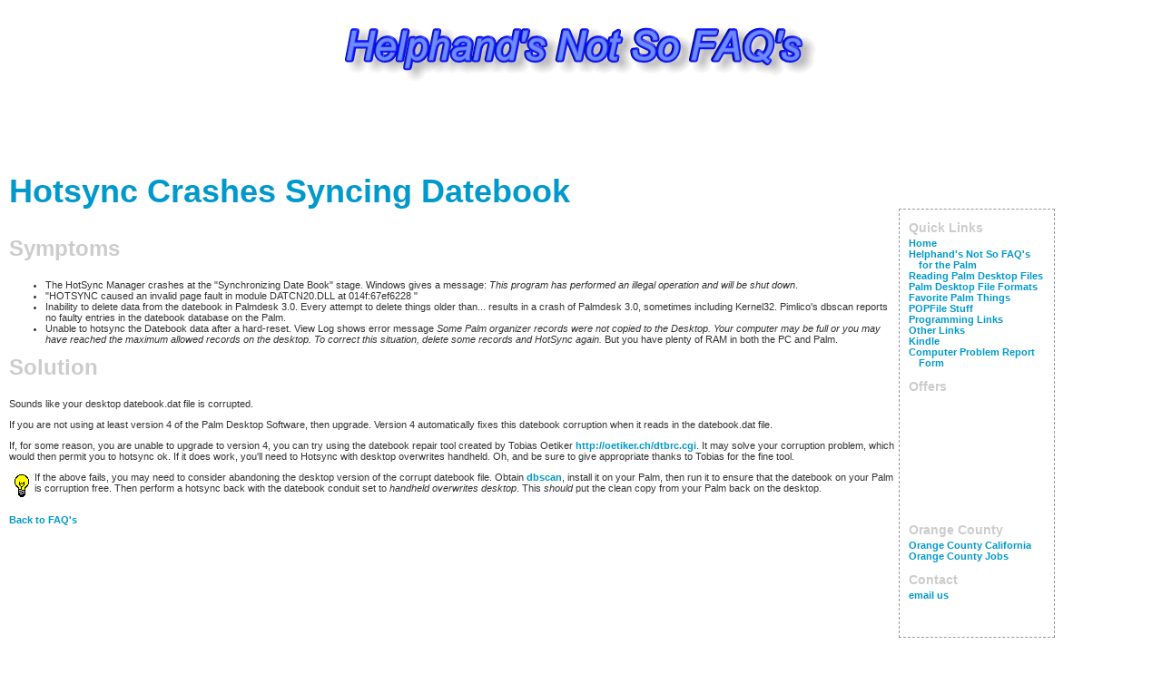

--- FILE ---
content_type: text/html; charset=UTF-8
request_url: http://www.notsofaqs.com/faq_pg7.php
body_size: 2486
content:
<!DOCTYPE HTML PUBLIC "-//W3C//DTD HTML 4.01//EN" "http://www.w3.org/TR/html4/strict.dtd">
<html>
<head>
<title>Hotsync Crashes Syncing Datebook by Helphand's Not So FAQ's for the Palm Series</title>
<meta http-equiv="Content-Type" content="text/html; charset=windows-1252">
<meta name="Generator" content="Scott Leighton">
<meta name="description" content="Information on Hotsync Crashes Syncing Datebook by Helphand.">
<meta name="keywords" content="interest links, study, reading, visiting ">
<meta http-equiv="Content-Style-Type" content="text/css">
<link rel="stylesheet" type="text/css" media="print" href="/print.css" />
<style type="text/css" media="screen">@import "layout2.css";</style>
</head>
<body>
<div id="Header">
</div>
<div align=center>
<script type="text/javascript"><!--
google_ad_client = "pub-9152079954337836";
//Leaderboard 728x90, created 11/17/07
google_ad_slot = "8692193833";
google_ad_width = 728;
google_ad_height = 90;
//--></script>
<script type="text/javascript"
src="http://pagead2.googlesyndication.com/pagead/show_ads.js">
</script>
</div>

<div id="Main">
<div id="Menu">
<h2>Quick Links</h2>
<ul>

    <li><a href="/" title="Home">Home</a></li>
    <li><a href="palmprobs.php" title="Helphand's Not So FAQ's for the Palm">Helphand's Not So FAQ's for the Palm</a></li>
    <li><a href="page2.php" title="Reading the Palm Desktop Files">Reading Palm Desktop Files</a></li>
    <li><a href="palmrecs.php" title="Palm Desktop File Formats">Palm Desktop File Formats</a></li>
    <li><a href="favorites.php" title="Favorite Palm Applications">Favorite Palm Things</a></li>
    <li><a href="popfile.php" title="POPFile Stuff">POPFile Stuff</a></li>
    <li><a href="proglinks.php" title="Programming Links">Programming Links</a></li>
    <li><a href="links.php" title="Other Links">Other Links</a></li>
    <li><a href="/tag/kindle" title="Amazons Kindle">Kindle</a></li>
    <li><a href="cprf.php" title="Computer Problem Report Form">Computer Problem Report Form</a></li>
</ul>

<h2>Offers</h2>

<script type="text/javascript"><!--
google_ad_client = "pub-9152079954337836";
google_ad_slot = "7929314658";
google_ad_width = 125;
google_ad_height = 125;
//-->
</script>
<script type="text/javascript" src="http://pagead2.googlesyndication.com/pagead/show_ads.js">
</script>

<h2>Orange County</h2>
<ul>

    <li><a href="https://en.wikipedia.org/wiki/Orange_County,_California" title="Beautify Orange County">Orange County California</a></li>
    <li><a href="https://jobs.helpmates.com/index.smpl?arg=jb_search_results&view=0" title="Orange County Jobs">Orange County Jobs</a></li>
</ul>

<h2>Contact</h2>
<ul>
        <li><a href="mailto:&#104;&#101;&#108;&#112;&#104;&#097;&#110;&#100;&#064;&#110;&#111;&#116;&#115;&#111;&#102;&#097;&#113;&#115;&#046;&#099;&#111;&#109;" title="Email Helphand">email us</a></li>
</ul>



</div><!-- End Menu -->

<h1>Hotsync Crashes Syncing Datebook</h1>

<h2>Symptoms</h2>
<ul>
<li>The HotSync Manager crashes at the "Synchronizing Date Book" stage. Windows gives a message: <i>This program has performed an illegal operation and will be shut down</i>.</li>
<li>&quot;HOTSYNC caused an invalid page fault in module DATCN20.DLL at 014f:67ef6228 &quot;</li>
<li>Inability to delete data from the datebook in Palmdesk 3.0. Every attempt to delete things older than... results in a crash of Palmdesk 3.0, sometimes including Kernel32.
Pimlico's dbscan reports no faulty entries in the datebook database on the Palm.</li>
<li>Unable to hotsync the Datebook data after a hard-reset. View Log shows error message 
<i>Some Palm organizer records were not copied to the Desktop. Your computer may be full or you may have reached the maximum allowed records on the desktop. To correct this situation, delete some records and HotSync again.</i> But you have plenty of RAM in both the PC and Palm. </li>
</ul>

<h2>Solution</h2>
<p>Sounds like your desktop datebook.dat file is corrupted.</p>
<p>If you are not using at least version 4 of the Palm Desktop Software, then upgrade.
Version 4 automatically fixes this datebook corruption when it reads in the datebook.dat file.
</p>

<p>If, for some reason, you are unable to upgrade to version 4, you can try using the datebook repair tool created by Tobias Oetiker <a href="http://oetiker.ch/dtbrc.cgi"> http://oetiker.ch/dtbrc.cgi</a>. It may solve your corruption problem, which would then permit you to hotsync ok. If it does work, you'll need to Hotsync with desktop overwrites handheld. Oh, and be sure to give appropriate thanks to Tobias for the fine tool.</p>


<p><img src="zidea.gif" align=left border="0" vspace=2 hspace=4> If the above fails, you may need to consider abandoning the desktop version of the corrupt datebook file. Obtain
<a href="http://www.PimlicoSoftware.com/utilities.htm#dbscan">dbscan</a>, install it on
your Palm, then run it to ensure that the datebook on your Palm is corruption free. Then
perform a hotsync back with the datebook conduit set to <i>handheld overwrites desktop</i>.
This <i>should</i> put the clean copy from your Palm back on the desktop.</p><br />

<a href="palmprobs.php">Back to FAQ's</a>

</div>
</div><!-- End Main -->
<div align=center>
<iframe src="http://rcm-na.amazon-adsystem.com/e/cm?t=hesnosofa-20&o=1&p=13&l=ez&f=ifr&f=ifr" width="468" height="60" scrolling="no" marginwidth="0" marginheight="0" border="0" frameborder="0" style="border:none;"></iframe>
</div>
<div id="Copyright">
<center>
copyright 2007-2017 Scott W. Leighton
</center>
</div><!-- End Copyright -->
<script src="http://www.google-analytics.com/urchin.js" type="text/javascript">
</script>
<script type="text/javascript">
_uacct = "UA-1252942-1";
urchinTracker();
</script>
</body>
</html>


--- FILE ---
content_type: text/html; charset=utf-8
request_url: https://www.google.com/recaptcha/api2/aframe
body_size: 267
content:
<!DOCTYPE HTML><html><head><meta http-equiv="content-type" content="text/html; charset=UTF-8"></head><body><script nonce="0K04yr2R1B85Hq0qXt_l9A">/** Anti-fraud and anti-abuse applications only. See google.com/recaptcha */ try{var clients={'sodar':'https://pagead2.googlesyndication.com/pagead/sodar?'};window.addEventListener("message",function(a){try{if(a.source===window.parent){var b=JSON.parse(a.data);var c=clients[b['id']];if(c){var d=document.createElement('img');d.src=c+b['params']+'&rc='+(localStorage.getItem("rc::a")?sessionStorage.getItem("rc::b"):"");window.document.body.appendChild(d);sessionStorage.setItem("rc::e",parseInt(sessionStorage.getItem("rc::e")||0)+1);localStorage.setItem("rc::h",'1768715448267');}}}catch(b){}});window.parent.postMessage("_grecaptcha_ready", "*");}catch(b){}</script></body></html>

--- FILE ---
content_type: text/css
request_url: http://www.notsofaqs.com/layout2.css
body_size: 1794
content:
body {
	/* 
	Here we'll declare the default font-size and font-family.
	The rest of the typographical rules use relative sizes based on this font-size.
	We can easily modify overall typography by changing or overriding these values.
	*/
	font-size:11px;
	font-family:verdana, arial, helvetica, sans-serif;
	color:#333;
	background-color:white;
	margin:0;
	padding:0;
	}

#Main {
/*        clear:left; */
/*        float:left; */
        margin-left: 10px;
        margin-right:10px;
        width:90%;
	}

#Main #Menu {
	width:150px;
	border:1px dashed #999;
	margin-top:38px;
        margin-left: 5px;
	padding:0 10px 40px;
        float:right;
        }


#Palmrecs {
        margin-left: 20px;
        margin-right: 20px;
        }

textarea { font-family: Verdana,Arial,Helvetica,sans-serif; }

p {margin:0 0 1em;}

/* Browsers that understand the CSS child selector get the good typography. */
#Content p+p {margin-top:-1em; text-indent:2.7em;}

a {
	color:#09c;
	text-decoration:none;
	font-weight:600;
	}
a:link {color:#09c;}
a:visited {color:#07a;}
a:hover {background-color:#eee;}

h1 {
	color:#09c;
	font-size:36px; /* Not a relative value, since this is the site logotype */
	line-height:38px; /* Ditto */
	font-weight:800;
	font-family:verdana, arial, helvetica, sans-serif; /* Again, it's the logotype, so we want this control. */
	margin:0 0 .83em;
	padding:0;
	}
h2 {
	color:#ccc;
	font-size:2.18em; /* ~24px */
	font-weight:800;
	margin:0 0 .83em; /* margin-bottom: ~20px */
	}
h3 {
	color:#333;
	font-size:1em;
	font-weight:700;
	margin:1.63em 0 .27em; /* ~18px 0 ~3px */
	}
h4 {
	color:#999;
	font-size:1.27em; /* ~14px */
	font-weight:800;
	margin:.43em 0 .214em; /* ~6px 0 ~3px */
	}
h5 {
	color:#999;
	font-size:1em;
	font-style:italic;
	font-weight:800;
	margin:1.8em 0 .27em; /* ~20px 0 ~3px */
	}

blockquote {
	margin:1em 2.7em 1.36em; /* 11px ~30px ~15px */
	color:#666;
/*        line-height:1.5; */
	}
	
img {border-width:0;}
img.thumb {margin:10px 1px;}

#Menu {
	float:left;
	width:150px;
	margin-top:38px;
	padding:0 10px 40px;
	border:1px dashed #999;
/*        background-image:url(/dotted_vertical.gif); */
/*        background-repeat:repeat-y; */
	}
#Menu h2 {
	color:#ccc;
	font-size:1.27em; /* ~14px */
	font-weight:800;
	margin:.86em 0 .214em; /* ~12px 0 ~3px */
	}
#Menu p {
	font-size:.9em;
/*        line-height:1.5; */
	margin:0 0 2em;
	}
#Menu ul {margin:0 0 0 1em; padding:0;}
#Menu li {list-style-type:none; margin:0; padding:0; text-indent:-1em;}
	
/* Please forgive me.
   The extra DIV (Main) is needed to overcome a shortcoming of Opera5/Win.
   The prefered way to set the width of the content would be to pad the 
   content of #Content using 
   "#Content>* {padding-left:114px; padding-right:15px;}" */

#Main {
	clear:left;
	float:left;
        width:90%;
	}
#Main #Menu {
	width:150px;
	border:1px dashed #999;
	margin-top:38px;
	padding:0 10px 40px;
        float:right;
        }

#Content {
        padding:38px 15px 0px 114px; 
/*        background-image:url(/graphics/bg_leaf.gif); */
	background-repeat:no-repeat;
	background-position:top right;
	}

#Header {
	width:100%;
        margin-top:20px;
        height:70px;
	border-color:black;
        border-style:none;
        border-width:0px 0;
        background-image:url(helphand_faq2.gif);
	background-repeat:no-repeat;
        background-position:center center;
        padding-top:10px; 
/* Here is the ugly brilliant hack that protects IE5/Win from its own stupidity. 
Thanks to Tantek Celik for the hack and to Eric Costello for publicizing it. 
IE5/Win incorrectly parses the "\"}"" value, prematurely closing the style 
declaration. */
	voice-family: "\"}\"";
  	voice-family:inherit;
                height:70px;
	}
/* I've heard this called the "be nice to Opera 5" rule. Basically, it feeds correct 
length values to user agents that exibit the parsing error exploited above yet get 
the CSS box model right and understand the CSS2 parent-child selector. */
body>#Header {height:70px;}

#headerLogo {
	float:left;
        height:60px;
        background-position:top left;
	background-repeat:no-repeat;
/*        padding:5px 0 0 14px; */
	}

#headerOverlap {
	position:absolute;
	top:78px;
	left:69%;
	width:93px;
	height:76px;
/*        background-image:url(/graphics/header_leaf.gif); */
	background-position:center left;
	background-repeat:no-repeat;
	}

#Copyright {
	clear:both;
        padding:50px 0px 0px 0px;
	text-align:center;
	font-weight:800;
	color:#999;
	}
#copyrightText {
	position:relative;
	left:-1.5em;
	}

#logNav {margin:3em 0 4em; text-align:center;}


--- FILE ---
content_type: text/css
request_url: http://www.notsofaqs.com/print.css
body_size: 160
content:
body {font-size:11pt; font-family:serif;}
#Header {width:auto; margin:0 0 .5in;}
#Main {float:none; width:auto; margin:0 10%; padding:0;}
#Content, #headerLogo {width:auto; margin:0; padding:0;}
#Menu {display:none;}